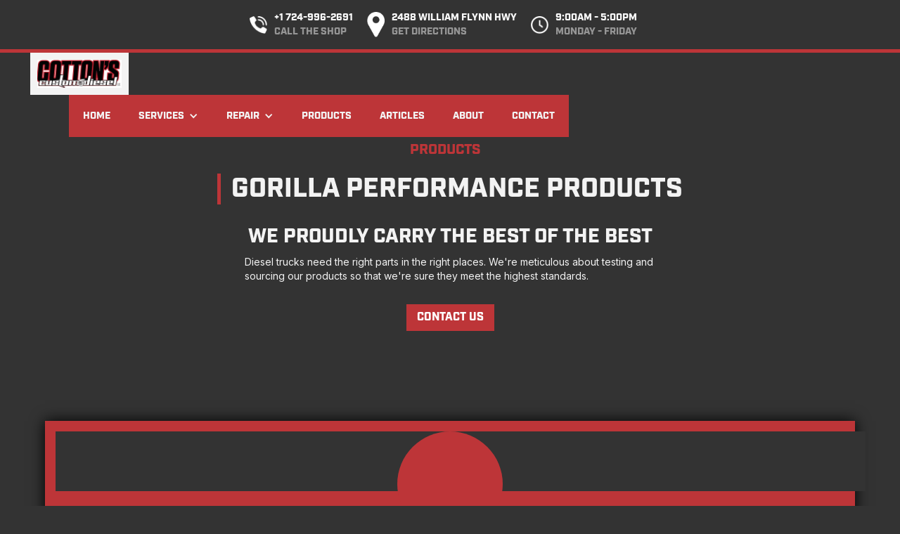

--- FILE ---
content_type: text/html
request_url: https://www.cottonscustoms.com/product/gorilla-performance
body_size: 4638
content:
<!DOCTYPE html><!-- Last Published: Tue Nov 04 2025 16:26:06 GMT+0000 (Coordinated Universal Time) --><html data-wf-domain="www.cottonscustoms.com" data-wf-page="5fd82b1bbfee9b4f8efd0526" data-wf-site="5fd82b1bbfee9b669efd0521" lang="en" data-wf-collection="5fd82b1bbfee9b4d1afd0541" data-wf-item-slug="gorilla-performance"><head><meta charset="utf-8"/><title>Gorilla Performance Parts in Butler, PA | Cotton&#x27;s Custom Diesel</title><meta content="For quality Gorilla Performance truck parts, get in touch with Cotton&#x27;s Custom Diesel in Butler, PA today to inquire about availabilty." name="description"/><meta content="Gorilla Performance Parts in Butler, PA | Cotton&#x27;s Custom Diesel" property="og:title"/><meta content="For quality Gorilla Performance truck parts, get in touch with Cotton&#x27;s Custom Diesel in Butler, PA today to inquire about availabilty." property="og:description"/><meta content="https://cdn.prod.website-files.com/5fd82b1bbfee9b4351fd0530/5fd8f19f3e02f57263b98705_image.avif" property="og:image"/><meta content="Gorilla Performance Parts in Butler, PA | Cotton&#x27;s Custom Diesel" property="twitter:title"/><meta content="For quality Gorilla Performance truck parts, get in touch with Cotton&#x27;s Custom Diesel in Butler, PA today to inquire about availabilty." property="twitter:description"/><meta content="https://cdn.prod.website-files.com/5fd82b1bbfee9b4351fd0530/5fd8f19f3e02f57263b98705_image.avif" property="twitter:image"/><meta property="og:type" content="website"/><meta content="summary_large_image" name="twitter:card"/><meta content="width=device-width, initial-scale=1" name="viewport"/><link href="https://cdn.prod.website-files.com/5fd82b1bbfee9b669efd0521/css/cottonscustoms.shared.89b7e50de.min.css" rel="stylesheet" type="text/css"/><link href="https://fonts.googleapis.com" rel="preconnect"/><link href="https://fonts.gstatic.com" rel="preconnect" crossorigin="anonymous"/><script src="https://ajax.googleapis.com/ajax/libs/webfont/1.6.26/webfont.js" type="text/javascript"></script><script type="text/javascript">WebFont.load({  google: {    families: ["Open Sans:300,300italic,400,400italic,600,600italic,700,700italic,800,800italic","Inter:regular,700"]  }});</script><script src="https://use.typekit.net/uro3baz.js" type="text/javascript"></script><script type="text/javascript">try{Typekit.load();}catch(e){}</script><script type="text/javascript">!function(o,c){var n=c.documentElement,t=" w-mod-";n.className+=t+"js",("ontouchstart"in o||o.DocumentTouch&&c instanceof DocumentTouch)&&(n.className+=t+"touch")}(window,document);</script><link href="https://cdn.prod.website-files.com/5fd82b1bbfee9b669efd0521/634cde8e90db01718b67b6ef_dieselmatic-icon-32x32%20(1).png" rel="shortcut icon" type="image/x-icon"/><link href="https://cdn.prod.website-files.com/5fd82b1bbfee9b669efd0521/634cde91a422026bc1e79fc1_dieselmatic-icon-256x256%20(1).png" rel="apple-touch-icon"/><link href="https://www.cottonscustoms.com/product/gorilla-performance" rel="canonical"/><script src="https://www.google.com/recaptcha/api.js" type="text/javascript"></script><!-- Google Tag Manager -->
<script>(function(w,d,s,l,i){w[l]=w[l]||[];w[l].push({'gtm.start':
new Date().getTime(),event:'gtm.js'});var f=d.getElementsByTagName(s)[0],
j=d.createElement(s),dl=l!='dataLayer'?'&l='+l:'';j.async=true;j.src=
'https://www.googletagmanager.com/gtm.js?id='+i+dl;f.parentNode.insertBefore(j,f);
})(window,document,'script','dataLayer','GTM-TQR55PQJ');</script>
<!-- End Google Tag Manager -->

<meta name="google-site-verification" content="dzM6zwTlcSrp2yJgLlgdiRvcmUNVXvp2qRkbNKgfuL4" /><script type="text/javascript">window.__WEBFLOW_CURRENCY_SETTINGS = {"currencyCode":"USD","symbol":"$","decimal":".","fractionDigits":2,"group":",","template":"{{wf {\"path\":\"symbol\",\"type\":\"PlainText\"} }} {{wf {\"path\":\"amount\",\"type\":\"CommercePrice\"} }} {{wf {\"path\":\"currencyCode\",\"type\":\"PlainText\"} }}","hideDecimalForWholeNumbers":false};</script></head><body><div class="top-bar"><div class="contact-info-container"><div class="contact-links-container"><a href="tel:+1724-996-2691" class="contact-link-block w-inline-block"><img src="https://cdn.prod.website-files.com/5fd82b1bbfee9b669efd0521/608073beb2219a8192f8cd57_call-8.png" loading="lazy" alt="Phone icon" class="icon-2"/><div><div>+1 724-996-2691</div><div class="cta-note">Call the shop</div></div></a><a href="https://goo.gl/maps/7QwaPsd3SvYT3E1aA" target="_blank" class="contact-link-block w-inline-block"><img src="https://cdn.prod.website-files.com/5fd82b1bbfee9b669efd0521/608073beb2219ae333f8cd55_location-8.png" loading="lazy" alt="Location pin icon" class="icon-2"/><div><div>2488 William Flynn Hwy</div><div class="cta-note">Get Directions</div></div></a><a href="https://goo.gl/maps/aJGgLs3qvJtXA8QVA" target="_blank" class="contact-link-block w-inline-block"><img src="https://cdn.prod.website-files.com/5fd82b1bbfee9b669efd0521/608073beb2219aa022f8cd59_clock-8.png" loading="lazy" alt="Clock icon" class="icon-2"/><div><div>9:00AM - 5:00PM</div><div class="cta-note">Monday - Friday</div></div></a></div></div></div><div data-collapse="medium" data-animation="over-right" data-duration="400" data-easing="ease" data-easing2="ease" role="banner" class="navbar w-nav"><div class="nav-container"><a href="/" class="brand w-nav-brand"><img src="https://cdn.prod.website-files.com/5fd82b1bbfee9b669efd0521/5fda73defa062045e082d5d5_Cottons-Custom-Diesel-logo-sm.jpg" loading="lazy" alt="Cotton&#x27;s Customs logo" class="brand-logo"/></a><nav role="navigation" class="nav-menu w-nav-menu"><a href="/" class="nav-link w-nav-link">Home</a><div data-hover="false" data-delay="0" class="w-dropdown"><div class="w-dropdown-toggle"><div class="icon-3 w-icon-dropdown-toggle"></div><div class="text-block"><span class="text-span">SERVICES</span></div></div><nav class="dropdown-list-2 w-dropdown-list"><div class="w-dyn-list"><div role="list" class="collection-list w-dyn-items"><div role="listitem" class="collection-item w-dyn-item"><a href="/service/preventive-maintenance" class="w-inline-block"><div class="text-block-2">Preventive Maintenance</div></a></div><div role="listitem" class="collection-item w-dyn-item"><a href="/service/fleet-service" class="w-inline-block"><div class="text-block-2">Fleet Services</div></a></div><div role="listitem" class="collection-item w-dyn-item"><a href="/service/badass-builds" class="w-inline-block"><div class="text-block-2">Badass Builds</div></a></div><div role="listitem" class="collection-item w-dyn-item"><a href="/service/general-maintenance" class="w-inline-block"><div class="text-block-2">General Truck Maintenance</div></a></div></div></div></nav></div><div data-hover="false" data-delay="0" class="w-dropdown"><div class="w-dropdown-toggle"><div class="icon-4 w-icon-dropdown-toggle"></div><div class="text-block-4">REPAIR</div></div><nav class="dropdown-list w-dropdown-list"><div class="w-dyn-list"><address role="list" class="collection-list-2 w-dyn-items"><div role="listitem" class="collection-item-2 w-dyn-item"><a href="/repair/hvac" class="w-inline-block"><div class="text-block-3">HVAC System Repair</div></a></div><div role="listitem" class="collection-item-2 w-dyn-item"><a href="/repair/truck-trailer-alignment" class="w-inline-block"><div class="text-block-3">Alignment</div></a></div><div role="listitem" class="collection-item-2 w-dyn-item"><a href="/repair/tires-wheels-repair" class="w-inline-block"><div class="text-block-3">Tire &amp; Wheel Repair</div></a></div><div role="listitem" class="collection-item-2 w-dyn-item"><a href="/repair/suspension-repair" class="w-inline-block"><div class="text-block-3">Suspension Repair</div></a></div><div role="listitem" class="collection-item-2 w-dyn-item"><a href="/repair/fuel-system-repair" class="w-inline-block"><div class="text-block-3">Fuel System Repair</div></a></div><div role="listitem" class="collection-item-2 w-dyn-item"><a href="/repair/engine-repair-rebuild-conversion" class="w-inline-block"><div class="text-block-3">Engine Repair, Rebuild, &amp; Conversion</div></a></div><div role="listitem" class="collection-item-2 w-dyn-item"><a href="/repair/egr-dpf" class="w-inline-block"><div class="text-block-3">EGR &amp; DPF</div></a></div><div role="listitem" class="collection-item-2 w-dyn-item"><a href="/repair/electrical-repair" class="w-inline-block"><div class="text-block-3">Electrical Repair</div></a></div><div role="listitem" class="collection-item-2 w-dyn-item"><a href="/repair/diagnostics" class="w-inline-block"><div class="text-block-3">Diagnostics</div></a></div><div role="listitem" class="collection-item-2 w-dyn-item"><a href="/repair/custom-ecm-tuning" class="w-inline-block"><div class="text-block-3">Custom ECM Tuning</div></a></div><div role="listitem" class="collection-item-2 w-dyn-item"><a href="/repair/pickup-truck" class="w-inline-block"><div class="text-block-3">Oil &amp; Fluid</div></a></div><div role="listitem" class="collection-item-2 w-dyn-item"><a href="/repair/coolant-system-repair" class="w-inline-block"><div class="text-block-3">Coolant System Repair</div></a></div><div role="listitem" class="collection-item-2 w-dyn-item"><a href="/repair/brake-repair" class="w-inline-block"><div class="text-block-3">Brake Repair</div></a></div><div role="listitem" class="collection-item-2 w-dyn-item"><a href="/repair/axle-repair" class="w-inline-block"><div class="text-block-3">Axle Repair</div></a></div></address></div></nav></div><a href="/products" class="nav-link w-nav-link">Products</a><a href="/blog" class="nav-link w-nav-link">Articles</a><a href="/about" class="nav-link w-nav-link">About</a><a href="/contact" class="nav-link w-nav-link">Contact</a></nav><div></div></div><div class="w-nav-button"><div class="icon w-icon-nav-menu"></div></div></div><div class="section header-section"><div class="container"><div class="tag">Products</div><div class="html-embed w-embed"><h1>Gorilla Performance Products</h1></div><h2 class="light">We Proudly Carry The Best Of The Best</h2><p class="light">Diesel trucks need the right parts in the right places. We&#x27;re meticulous about testing and sourcing our products so that we&#x27;re sure they meet the highest standards.</p><a href="/contact" class="button w-button">Contact Us</a></div></div><div><div class="container"><div class="product-block"><div class="product-header-block"><img loading="lazy" alt="" src="" class="product-header-image w-dyn-bind-empty"/></div><div class="product-info-container"><img loading="lazy" alt="" src="https://cdn.prod.website-files.com/5fd82b1bbfee9b4351fd0530/5fd8f19f3e02f57263b98705_image.avif" class="product-logo"/><h4 class="light">Gorilla Performance</h4><p class="light">Custom Tuning</p></div></div></div></div><div class="section"><div class="container"><div class="contact-cta"><div class="cta-action-container"><h2 class="light">Curious About <strong>Pricing Parts</strong> or Need To <strong>Schedule An Appointment</strong> In The Shop?</h2><a href="/contact" class="button w-button">Contact Us</a></div><div class="large-background-text">Contact</div></div></div></div><div class="container"><h2 class="light">Reviews</h2><div class="collection-list-wrapper w-dyn-list"><div role="list" class="customer-review-list-container w-dyn-items"><div role="listitem" class="customer-review-container w-dyn-item"><div class="customer-review-rich-text w-richtext"><p>&quot;Top notch mechanic. Repairs were done in a <strong>timely manner</strong> for a very reasonable price.&quot;</p></div><div class="customer-details-container"><div class="customer-image-container"><img loading="lazy" alt="Chad Lorenz" src="https://cdn.prod.website-files.com/5fd82b1bbfee9b4351fd0530/5fdb78fdf7c8012567385570_chad.avif" sizes="100vw" srcset="https://cdn.prod.website-files.com/5fd82b1bbfee9b4351fd0530/5fdb78fdf7c8012567385570_chad-p-500.avif 500w, https://cdn.prod.website-files.com/5fd82b1bbfee9b4351fd0530/5fdb78fdf7c8012567385570_chad-p-800.jpeg 800w, https://cdn.prod.website-files.com/5fd82b1bbfee9b4351fd0530/5fdb78fdf7c8012567385570_chad.avif 1080w" class="customer-image"/></div><div class="name-vehicle-container"><div class="tag">Chad Lorenz</div><div class="tag light">2019 FORD f-350</div></div></div><div class="large-background-text quote">&quot;</div></div><div role="listitem" class="customer-review-container w-dyn-item"><div class="customer-review-rich-text w-richtext"><p>&quot;I got a flat tire on the 356 about 3 miles from this business. The <strong>extremely kind employees</strong> came and changed my tire <strong>within about 20 minutes</strong> of me calling them. So thankful for their help!!!&quot;</p></div><div class="customer-details-container"><div class="customer-image-container"><img loading="lazy" alt="Jennifer S" src="https://cdn.prod.website-files.com/5fd82b1bbfee9b4351fd0530/5fd82b1bbfee9b9759fd059c_glenn-hansen-P22M-KeCs6Y-unsplash.avif" class="customer-image"/></div><div class="name-vehicle-container"><div class="tag">Jennifer S</div><div class="tag light">2020 Dodge Ram</div></div></div><div class="large-background-text quote">&quot;</div></div><div role="listitem" class="customer-review-container w-dyn-item"><div class="customer-review-rich-text w-richtext"><p>&quot;They are the best around!!! I drove <strong>over an hour</strong> just for there service. The <strong>prices are very fair</strong> and the guys that work there are second to none.&quot;</p></div><div class="customer-details-container"><div class="customer-image-container"><img loading="lazy" alt="Jake S" src="https://cdn.prod.website-files.com/5fd82b1bbfee9b4351fd0530/5fd82b1bbfee9b8399fd059b_mark-farias-dt60oksDTx8-unsplash.avif" class="customer-image"/></div><div class="name-vehicle-container"><div class="tag">Jake S</div><div class="tag light">2012 Ford Super Duty</div></div></div><div class="large-background-text quote">&quot;</div></div></div></div><a href="/reviews" class="button w-button">Read All Reviews</a></div><footer id="footer" class="footer"><div class="footer-contact-container"><h2>Contact Info</h2><p>﻿2488 William Flynn Highway<br/>Butler, PA<br/>﻿16001<br/></p><a href="tel:+1724-996-2691" class="phone-link-block w-inline-block"><img src="https://cdn.prod.website-files.com/5fd82b1bbfee9b669efd0521/5fd82b1bbfee9b92dafd0539_phone-white-8.png" loading="lazy" alt="Phone icon" class="phone-icon"/><div class="text-link light">+1 724-996-2691</div></a><a href="mailto:seth@cottonscustoms.com?subject=Website%20Inquiry" class="text-link light">seth@cottonscustoms.com</a></div><div class="footer-stack-container"><div class="footer-menu"><a href="/" class="footer-link">Home</a><a href="/services" class="footer-link">Services</a><a href="/repair" class="footer-link">Repair</a><a href="/products" class="footer-link">Products</a><a href="/blog" class="footer-link">Articles</a><a href="/about" class="footer-link">About</a><a href="/contact" class="footer-link">Contact</a></div><div class="footer-credit-container"><div class="w-embed w-script"><p class="light">© <script>new Date().getFullYear()>2015&&document.write(""+new Date().getFullYear());</script> Cotton's Custom Diesel. All Rights Reserved.</p></div><p class="light"><a href="https://www.dieselmatic.com" target="_blank" class="light"> Powered by Dieselmatic</a></p></div></div><section class="banner2_component fixed"><div class="padding-global"><div class="container-large-3"><div class="banner2_wrapper background-color-white"><div class="banner2_content"><div class="banner2_text-wrapper"><div class="text-weight-semibold-2 call-now-text">Speak to a service advisor</div></div></div><div class="banner2_button-wrapper"><a href="tel:(724)996-2691" class="button-4 is-secondary call-now-button w-button">(724) 996-2691</a></div></div></div></div></section></footer><script src="https://d3e54v103j8qbb.cloudfront.net/js/jquery-3.5.1.min.dc5e7f18c8.js?site=5fd82b1bbfee9b669efd0521" type="text/javascript" integrity="sha256-9/aliU8dGd2tb6OSsuzixeV4y/faTqgFtohetphbbj0=" crossorigin="anonymous"></script><script src="https://cdn.prod.website-files.com/5fd82b1bbfee9b669efd0521/js/cottonscustoms.schunk.36b8fb49256177c8.js" type="text/javascript"></script><script src="https://cdn.prod.website-files.com/5fd82b1bbfee9b669efd0521/js/cottonscustoms.schunk.fe39f3c3ba380e28.js" type="text/javascript"></script><script src="https://cdn.prod.website-files.com/5fd82b1bbfee9b669efd0521/js/cottonscustoms.cd17c615.4329084032bad38c.js" type="text/javascript"></script><!-- Google Tag Manager (noscript) -->
<noscript><iframe src="https://www.googletagmanager.com/ns.html?id=GTM-TQR55PQJ"
height="0" width="0" style="display:none;visibility:hidden"></iframe></noscript>
<!-- End Google Tag Manager (noscript) -->
</body></html>

--- FILE ---
content_type: text/css
request_url: https://cdn.prod.website-files.com/5fd82b1bbfee9b669efd0521/css/cottonscustoms.shared.89b7e50de.min.css
body_size: 11753
content:
html{-webkit-text-size-adjust:100%;-ms-text-size-adjust:100%;font-family:sans-serif}body{margin:0}article,aside,details,figcaption,figure,footer,header,hgroup,main,menu,nav,section,summary{display:block}audio,canvas,progress,video{vertical-align:baseline;display:inline-block}audio:not([controls]){height:0;display:none}[hidden],template{display:none}a{background-color:#0000}a:active,a:hover{outline:0}abbr[title]{border-bottom:1px dotted}b,strong{font-weight:700}dfn{font-style:italic}h1{margin:.67em 0;font-size:2em}mark{color:#000;background:#ff0}small{font-size:80%}sub,sup{vertical-align:baseline;font-size:75%;line-height:0;position:relative}sup{top:-.5em}sub{bottom:-.25em}img{border:0}svg:not(:root){overflow:hidden}hr{box-sizing:content-box;height:0}pre{overflow:auto}code,kbd,pre,samp{font-family:monospace;font-size:1em}button,input,optgroup,select,textarea{color:inherit;font:inherit;margin:0}button{overflow:visible}button,select{text-transform:none}button,html input[type=button],input[type=reset]{-webkit-appearance:button;cursor:pointer}button[disabled],html input[disabled]{cursor:default}button::-moz-focus-inner,input::-moz-focus-inner{border:0;padding:0}input{line-height:normal}input[type=checkbox],input[type=radio]{box-sizing:border-box;padding:0}input[type=number]::-webkit-inner-spin-button,input[type=number]::-webkit-outer-spin-button{height:auto}input[type=search]{-webkit-appearance:none}input[type=search]::-webkit-search-cancel-button,input[type=search]::-webkit-search-decoration{-webkit-appearance:none}legend{border:0;padding:0}textarea{overflow:auto}optgroup{font-weight:700}table{border-collapse:collapse;border-spacing:0}td,th{padding:0}@font-face{font-family:webflow-icons;src:url([data-uri])format("truetype");font-weight:400;font-style:normal}[class^=w-icon-],[class*=\ w-icon-]{speak:none;font-variant:normal;text-transform:none;-webkit-font-smoothing:antialiased;-moz-osx-font-smoothing:grayscale;font-style:normal;font-weight:400;line-height:1;font-family:webflow-icons!important}.w-icon-slider-right:before{content:""}.w-icon-slider-left:before{content:""}.w-icon-nav-menu:before{content:""}.w-icon-arrow-down:before,.w-icon-dropdown-toggle:before{content:""}.w-icon-file-upload-remove:before{content:""}.w-icon-file-upload-icon:before{content:""}*{box-sizing:border-box}html{height:100%}body{color:#333;background-color:#fff;min-height:100%;margin:0;font-family:Arial,sans-serif;font-size:14px;line-height:20px}img{vertical-align:middle;max-width:100%;display:inline-block}html.w-mod-touch *{background-attachment:scroll!important}.w-block{display:block}.w-inline-block{max-width:100%;display:inline-block}.w-clearfix:before,.w-clearfix:after{content:" ";grid-area:1/1/2/2;display:table}.w-clearfix:after{clear:both}.w-hidden{display:none}.w-button{color:#fff;line-height:inherit;cursor:pointer;background-color:#3898ec;border:0;border-radius:0;padding:9px 15px;text-decoration:none;display:inline-block}input.w-button{-webkit-appearance:button}html[data-w-dynpage] [data-w-cloak]{color:#0000!important}.w-code-block{margin:unset}pre.w-code-block code{all:inherit}.w-optimization{display:contents}.w-webflow-badge,.w-webflow-badge>img{box-sizing:unset;width:unset;height:unset;max-height:unset;max-width:unset;min-height:unset;min-width:unset;margin:unset;padding:unset;float:unset;clear:unset;border:unset;border-radius:unset;background:unset;background-image:unset;background-position:unset;background-size:unset;background-repeat:unset;background-origin:unset;background-clip:unset;background-attachment:unset;background-color:unset;box-shadow:unset;transform:unset;direction:unset;font-family:unset;font-weight:unset;color:unset;font-size:unset;line-height:unset;font-style:unset;font-variant:unset;text-align:unset;letter-spacing:unset;-webkit-text-decoration:unset;text-decoration:unset;text-indent:unset;text-transform:unset;list-style-type:unset;text-shadow:unset;vertical-align:unset;cursor:unset;white-space:unset;word-break:unset;word-spacing:unset;word-wrap:unset;transition:unset}.w-webflow-badge{white-space:nowrap;cursor:pointer;box-shadow:0 0 0 1px #0000001a,0 1px 3px #0000001a;visibility:visible!important;opacity:1!important;z-index:2147483647!important;color:#aaadb0!important;overflow:unset!important;background-color:#fff!important;border-radius:3px!important;width:auto!important;height:auto!important;margin:0!important;padding:6px!important;font-size:12px!important;line-height:14px!important;text-decoration:none!important;display:inline-block!important;position:fixed!important;inset:auto 12px 12px auto!important;transform:none!important}.w-webflow-badge>img{position:unset;visibility:unset!important;opacity:1!important;vertical-align:middle!important;display:inline-block!important}h1,h2,h3,h4,h5,h6{margin-bottom:10px;font-weight:700}h1{margin-top:20px;font-size:38px;line-height:44px}h2{margin-top:20px;font-size:32px;line-height:36px}h3{margin-top:20px;font-size:24px;line-height:30px}h4{margin-top:10px;font-size:18px;line-height:24px}h5{margin-top:10px;font-size:14px;line-height:20px}h6{margin-top:10px;font-size:12px;line-height:18px}p{margin-top:0;margin-bottom:10px}blockquote{border-left:5px solid #e2e2e2;margin:0 0 10px;padding:10px 20px;font-size:18px;line-height:22px}figure{margin:0 0 10px}figcaption{text-align:center;margin-top:5px}ul,ol{margin-top:0;margin-bottom:10px;padding-left:40px}.w-list-unstyled{padding-left:0;list-style:none}.w-embed:before,.w-embed:after{content:" ";grid-area:1/1/2/2;display:table}.w-embed:after{clear:both}.w-video{width:100%;padding:0;position:relative}.w-video iframe,.w-video object,.w-video embed{border:none;width:100%;height:100%;position:absolute;top:0;left:0}fieldset{border:0;margin:0;padding:0}button,[type=button],[type=reset]{cursor:pointer;-webkit-appearance:button;border:0}.w-form{margin:0 0 15px}.w-form-done{text-align:center;background-color:#ddd;padding:20px;display:none}.w-form-fail{background-color:#ffdede;margin-top:10px;padding:10px;display:none}label{margin-bottom:5px;font-weight:700;display:block}.w-input,.w-select{color:#333;vertical-align:middle;background-color:#fff;border:1px solid #ccc;width:100%;height:38px;margin-bottom:10px;padding:8px 12px;font-size:14px;line-height:1.42857;display:block}.w-input::placeholder,.w-select::placeholder{color:#999}.w-input:focus,.w-select:focus{border-color:#3898ec;outline:0}.w-input[disabled],.w-select[disabled],.w-input[readonly],.w-select[readonly],fieldset[disabled] .w-input,fieldset[disabled] .w-select{cursor:not-allowed}.w-input[disabled]:not(.w-input-disabled),.w-select[disabled]:not(.w-input-disabled),.w-input[readonly],.w-select[readonly],fieldset[disabled]:not(.w-input-disabled) .w-input,fieldset[disabled]:not(.w-input-disabled) .w-select{background-color:#eee}textarea.w-input,textarea.w-select{height:auto}.w-select{background-color:#f3f3f3}.w-select[multiple]{height:auto}.w-form-label{cursor:pointer;margin-bottom:0;font-weight:400;display:inline-block}.w-radio{margin-bottom:5px;padding-left:20px;display:block}.w-radio:before,.w-radio:after{content:" ";grid-area:1/1/2/2;display:table}.w-radio:after{clear:both}.w-radio-input{float:left;margin:3px 0 0 -20px;line-height:normal}.w-file-upload{margin-bottom:10px;display:block}.w-file-upload-input{opacity:0;z-index:-100;width:.1px;height:.1px;position:absolute;overflow:hidden}.w-file-upload-default,.w-file-upload-uploading,.w-file-upload-success{color:#333;display:inline-block}.w-file-upload-error{margin-top:10px;display:block}.w-file-upload-default.w-hidden,.w-file-upload-uploading.w-hidden,.w-file-upload-error.w-hidden,.w-file-upload-success.w-hidden{display:none}.w-file-upload-uploading-btn{cursor:pointer;background-color:#fafafa;border:1px solid #ccc;margin:0;padding:8px 12px;font-size:14px;font-weight:400;display:flex}.w-file-upload-file{background-color:#fafafa;border:1px solid #ccc;flex-grow:1;justify-content:space-between;margin:0;padding:8px 9px 8px 11px;display:flex}.w-file-upload-file-name{font-size:14px;font-weight:400;display:block}.w-file-remove-link{cursor:pointer;width:auto;height:auto;margin-top:3px;margin-left:10px;padding:3px;display:block}.w-icon-file-upload-remove{margin:auto;font-size:10px}.w-file-upload-error-msg{color:#ea384c;padding:2px 0;display:inline-block}.w-file-upload-info{padding:0 12px;line-height:38px;display:inline-block}.w-file-upload-label{cursor:pointer;background-color:#fafafa;border:1px solid #ccc;margin:0;padding:8px 12px;font-size:14px;font-weight:400;display:inline-block}.w-icon-file-upload-icon,.w-icon-file-upload-uploading{width:20px;margin-right:8px;display:inline-block}.w-icon-file-upload-uploading{height:20px}.w-container{max-width:940px;margin-left:auto;margin-right:auto}.w-container:before,.w-container:after{content:" ";grid-area:1/1/2/2;display:table}.w-container:after{clear:both}.w-container .w-row{margin-left:-10px;margin-right:-10px}.w-row:before,.w-row:after{content:" ";grid-area:1/1/2/2;display:table}.w-row:after{clear:both}.w-row .w-row{margin-left:0;margin-right:0}.w-col{float:left;width:100%;min-height:1px;padding-left:10px;padding-right:10px;position:relative}.w-col .w-col{padding-left:0;padding-right:0}.w-col-1{width:8.33333%}.w-col-2{width:16.6667%}.w-col-3{width:25%}.w-col-4{width:33.3333%}.w-col-5{width:41.6667%}.w-col-6{width:50%}.w-col-7{width:58.3333%}.w-col-8{width:66.6667%}.w-col-9{width:75%}.w-col-10{width:83.3333%}.w-col-11{width:91.6667%}.w-col-12{width:100%}.w-hidden-main{display:none!important}@media screen and (max-width:991px){.w-container{max-width:728px}.w-hidden-main{display:inherit!important}.w-hidden-medium{display:none!important}.w-col-medium-1{width:8.33333%}.w-col-medium-2{width:16.6667%}.w-col-medium-3{width:25%}.w-col-medium-4{width:33.3333%}.w-col-medium-5{width:41.6667%}.w-col-medium-6{width:50%}.w-col-medium-7{width:58.3333%}.w-col-medium-8{width:66.6667%}.w-col-medium-9{width:75%}.w-col-medium-10{width:83.3333%}.w-col-medium-11{width:91.6667%}.w-col-medium-12{width:100%}.w-col-stack{width:100%;left:auto;right:auto}}@media screen and (max-width:767px){.w-hidden-main,.w-hidden-medium{display:inherit!important}.w-hidden-small{display:none!important}.w-row,.w-container .w-row{margin-left:0;margin-right:0}.w-col{width:100%;left:auto;right:auto}.w-col-small-1{width:8.33333%}.w-col-small-2{width:16.6667%}.w-col-small-3{width:25%}.w-col-small-4{width:33.3333%}.w-col-small-5{width:41.6667%}.w-col-small-6{width:50%}.w-col-small-7{width:58.3333%}.w-col-small-8{width:66.6667%}.w-col-small-9{width:75%}.w-col-small-10{width:83.3333%}.w-col-small-11{width:91.6667%}.w-col-small-12{width:100%}}@media screen and (max-width:479px){.w-container{max-width:none}.w-hidden-main,.w-hidden-medium,.w-hidden-small{display:inherit!important}.w-hidden-tiny{display:none!important}.w-col{width:100%}.w-col-tiny-1{width:8.33333%}.w-col-tiny-2{width:16.6667%}.w-col-tiny-3{width:25%}.w-col-tiny-4{width:33.3333%}.w-col-tiny-5{width:41.6667%}.w-col-tiny-6{width:50%}.w-col-tiny-7{width:58.3333%}.w-col-tiny-8{width:66.6667%}.w-col-tiny-9{width:75%}.w-col-tiny-10{width:83.3333%}.w-col-tiny-11{width:91.6667%}.w-col-tiny-12{width:100%}}.w-widget{position:relative}.w-widget-map{width:100%;height:400px}.w-widget-map label{width:auto;display:inline}.w-widget-map img{max-width:inherit}.w-widget-map .gm-style-iw{text-align:center}.w-widget-map .gm-style-iw>button{display:none!important}.w-widget-twitter{overflow:hidden}.w-widget-twitter-count-shim{vertical-align:top;text-align:center;background:#fff;border:1px solid #758696;border-radius:3px;width:28px;height:20px;display:inline-block;position:relative}.w-widget-twitter-count-shim *{pointer-events:none;-webkit-user-select:none;user-select:none}.w-widget-twitter-count-shim .w-widget-twitter-count-inner{text-align:center;color:#999;font-family:serif;font-size:15px;line-height:12px;position:relative}.w-widget-twitter-count-shim .w-widget-twitter-count-clear{display:block;position:relative}.w-widget-twitter-count-shim.w--large{width:36px;height:28px}.w-widget-twitter-count-shim.w--large .w-widget-twitter-count-inner{font-size:18px;line-height:18px}.w-widget-twitter-count-shim:not(.w--vertical){margin-left:5px;margin-right:8px}.w-widget-twitter-count-shim:not(.w--vertical).w--large{margin-left:6px}.w-widget-twitter-count-shim:not(.w--vertical):before,.w-widget-twitter-count-shim:not(.w--vertical):after{content:" ";pointer-events:none;border:solid #0000;width:0;height:0;position:absolute;top:50%;left:0}.w-widget-twitter-count-shim:not(.w--vertical):before{border-width:4px;border-color:#75869600 #5d6c7b #75869600 #75869600;margin-top:-4px;margin-left:-9px}.w-widget-twitter-count-shim:not(.w--vertical).w--large:before{border-width:5px;margin-top:-5px;margin-left:-10px}.w-widget-twitter-count-shim:not(.w--vertical):after{border-width:4px;border-color:#fff0 #fff #fff0 #fff0;margin-top:-4px;margin-left:-8px}.w-widget-twitter-count-shim:not(.w--vertical).w--large:after{border-width:5px;margin-top:-5px;margin-left:-9px}.w-widget-twitter-count-shim.w--vertical{width:61px;height:33px;margin-bottom:8px}.w-widget-twitter-count-shim.w--vertical:before,.w-widget-twitter-count-shim.w--vertical:after{content:" ";pointer-events:none;border:solid #0000;width:0;height:0;position:absolute;top:100%;left:50%}.w-widget-twitter-count-shim.w--vertical:before{border-width:5px;border-color:#5d6c7b #75869600 #75869600;margin-left:-5px}.w-widget-twitter-count-shim.w--vertical:after{border-width:4px;border-color:#fff #fff0 #fff0;margin-left:-4px}.w-widget-twitter-count-shim.w--vertical .w-widget-twitter-count-inner{font-size:18px;line-height:22px}.w-widget-twitter-count-shim.w--vertical.w--large{width:76px}.w-background-video{color:#fff;height:500px;position:relative;overflow:hidden}.w-background-video>video{object-fit:cover;z-index:-100;background-position:50%;background-size:cover;width:100%;height:100%;margin:auto;position:absolute;inset:-100%}.w-background-video>video::-webkit-media-controls-start-playback-button{-webkit-appearance:none;display:none!important}.w-background-video--control{background-color:#0000;padding:0;position:absolute;bottom:1em;right:1em}.w-background-video--control>[hidden]{display:none!important}.w-slider{text-align:center;clear:both;-webkit-tap-highlight-color:#0000;tap-highlight-color:#0000;background:#ddd;height:300px;position:relative}.w-slider-mask{z-index:1;white-space:nowrap;height:100%;display:block;position:relative;left:0;right:0;overflow:hidden}.w-slide{vertical-align:top;white-space:normal;text-align:left;width:100%;height:100%;display:inline-block;position:relative}.w-slider-nav{z-index:2;text-align:center;-webkit-tap-highlight-color:#0000;tap-highlight-color:#0000;height:40px;margin:auto;padding-top:10px;position:absolute;inset:auto 0 0}.w-slider-nav.w-round>div{border-radius:100%}.w-slider-nav.w-num>div{font-size:inherit;line-height:inherit;width:auto;height:auto;padding:.2em .5em}.w-slider-nav.w-shadow>div{box-shadow:0 0 3px #3336}.w-slider-nav-invert{color:#fff}.w-slider-nav-invert>div{background-color:#2226}.w-slider-nav-invert>div.w-active{background-color:#222}.w-slider-dot{cursor:pointer;background-color:#fff6;width:1em;height:1em;margin:0 3px .5em;transition:background-color .1s,color .1s;display:inline-block;position:relative}.w-slider-dot.w-active{background-color:#fff}.w-slider-dot:focus{outline:none;box-shadow:0 0 0 2px #fff}.w-slider-dot:focus.w-active{box-shadow:none}.w-slider-arrow-left,.w-slider-arrow-right{cursor:pointer;color:#fff;-webkit-tap-highlight-color:#0000;tap-highlight-color:#0000;-webkit-user-select:none;user-select:none;width:80px;margin:auto;font-size:40px;position:absolute;inset:0;overflow:hidden}.w-slider-arrow-left [class^=w-icon-],.w-slider-arrow-right [class^=w-icon-],.w-slider-arrow-left [class*=\ w-icon-],.w-slider-arrow-right [class*=\ w-icon-]{position:absolute}.w-slider-arrow-left:focus,.w-slider-arrow-right:focus{outline:0}.w-slider-arrow-left{z-index:3;right:auto}.w-slider-arrow-right{z-index:4;left:auto}.w-icon-slider-left,.w-icon-slider-right{width:1em;height:1em;margin:auto;inset:0}.w-slider-aria-label{clip:rect(0 0 0 0);border:0;width:1px;height:1px;margin:-1px;padding:0;position:absolute;overflow:hidden}.w-slider-force-show{display:block!important}.w-dropdown{text-align:left;z-index:900;margin-left:auto;margin-right:auto;display:inline-block;position:relative}.w-dropdown-btn,.w-dropdown-toggle,.w-dropdown-link{vertical-align:top;color:#222;text-align:left;white-space:nowrap;margin-left:auto;margin-right:auto;padding:20px;text-decoration:none;position:relative}.w-dropdown-toggle{-webkit-user-select:none;user-select:none;cursor:pointer;padding-right:40px;display:inline-block}.w-dropdown-toggle:focus{outline:0}.w-icon-dropdown-toggle{width:1em;height:1em;margin:auto 20px auto auto;position:absolute;top:0;bottom:0;right:0}.w-dropdown-list{background:#ddd;min-width:100%;display:none;position:absolute}.w-dropdown-list.w--open{display:block}.w-dropdown-link{color:#222;padding:10px 20px;display:block}.w-dropdown-link.w--current{color:#0082f3}.w-dropdown-link:focus{outline:0}@media screen and (max-width:767px){.w-nav-brand{padding-left:10px}}.w-lightbox-backdrop{cursor:auto;letter-spacing:normal;text-indent:0;text-shadow:none;text-transform:none;visibility:visible;white-space:normal;word-break:normal;word-spacing:normal;word-wrap:normal;color:#fff;text-align:center;z-index:2000;opacity:0;-webkit-user-select:none;-moz-user-select:none;-webkit-tap-highlight-color:transparent;background:#000000e6;outline:0;font-family:Helvetica Neue,Helvetica,Ubuntu,Segoe UI,Verdana,sans-serif;font-size:17px;font-style:normal;font-weight:300;line-height:1.2;list-style:disc;position:fixed;inset:0;-webkit-transform:translate(0)}.w-lightbox-backdrop,.w-lightbox-container{-webkit-overflow-scrolling:touch;height:100%;overflow:auto}.w-lightbox-content{height:100vh;position:relative;overflow:hidden}.w-lightbox-view{opacity:0;width:100vw;height:100vh;position:absolute}.w-lightbox-view:before{content:"";height:100vh}.w-lightbox-group,.w-lightbox-group .w-lightbox-view,.w-lightbox-group .w-lightbox-view:before{height:86vh}.w-lightbox-frame,.w-lightbox-view:before{vertical-align:middle;display:inline-block}.w-lightbox-figure{margin:0;position:relative}.w-lightbox-group .w-lightbox-figure{cursor:pointer}.w-lightbox-img{width:auto;max-width:none;height:auto}.w-lightbox-image{float:none;max-width:100vw;max-height:100vh;display:block}.w-lightbox-group .w-lightbox-image{max-height:86vh}.w-lightbox-caption{text-align:left;text-overflow:ellipsis;white-space:nowrap;background:#0006;padding:.5em 1em;position:absolute;bottom:0;left:0;right:0;overflow:hidden}.w-lightbox-embed{width:100%;height:100%;position:absolute;inset:0}.w-lightbox-control{cursor:pointer;background-position:50%;background-repeat:no-repeat;background-size:24px;width:4em;transition:all .3s;position:absolute;top:0}.w-lightbox-left{background-image:url([data-uri]);display:none;bottom:0;left:0}.w-lightbox-right{background-image:url([data-uri]);display:none;bottom:0;right:0}.w-lightbox-close{background-image:url([data-uri]);background-size:18px;height:2.6em;right:0}.w-lightbox-strip{white-space:nowrap;padding:0 1vh;line-height:0;position:absolute;bottom:0;left:0;right:0;overflow:auto hidden}.w-lightbox-item{box-sizing:content-box;cursor:pointer;width:10vh;padding:2vh 1vh;display:inline-block;-webkit-transform:translate(0,0)}.w-lightbox-active{opacity:.3}.w-lightbox-thumbnail{background:#222;height:10vh;position:relative;overflow:hidden}.w-lightbox-thumbnail-image{position:absolute;top:0;left:0}.w-lightbox-thumbnail .w-lightbox-tall{width:100%;top:50%;transform:translateY(-50%)}.w-lightbox-thumbnail .w-lightbox-wide{height:100%;left:50%;transform:translate(-50%)}.w-lightbox-spinner{box-sizing:border-box;border:5px solid #0006;border-radius:50%;width:40px;height:40px;margin-top:-20px;margin-left:-20px;animation:.8s linear infinite spin;position:absolute;top:50%;left:50%}.w-lightbox-spinner:after{content:"";border:3px solid #0000;border-bottom-color:#fff;border-radius:50%;position:absolute;inset:-4px}.w-lightbox-hide{display:none}.w-lightbox-noscroll{overflow:hidden}@media (min-width:768px){.w-lightbox-content{height:96vh;margin-top:2vh}.w-lightbox-view,.w-lightbox-view:before{height:96vh}.w-lightbox-group,.w-lightbox-group .w-lightbox-view,.w-lightbox-group .w-lightbox-view:before{height:84vh}.w-lightbox-image{max-width:96vw;max-height:96vh}.w-lightbox-group .w-lightbox-image{max-width:82.3vw;max-height:84vh}.w-lightbox-left,.w-lightbox-right{opacity:.5;display:block}.w-lightbox-close{opacity:.8}.w-lightbox-control:hover{opacity:1}}.w-lightbox-inactive,.w-lightbox-inactive:hover{opacity:0}.w-richtext:before,.w-richtext:after{content:" ";grid-area:1/1/2/2;display:table}.w-richtext:after{clear:both}.w-richtext[contenteditable=true]:before,.w-richtext[contenteditable=true]:after{white-space:initial}.w-richtext ol,.w-richtext ul{overflow:hidden}.w-richtext .w-richtext-figure-selected.w-richtext-figure-type-video div:after,.w-richtext .w-richtext-figure-selected[data-rt-type=video] div:after,.w-richtext .w-richtext-figure-selected.w-richtext-figure-type-image div,.w-richtext .w-richtext-figure-selected[data-rt-type=image] div{outline:2px solid #2895f7}.w-richtext figure.w-richtext-figure-type-video>div:after,.w-richtext figure[data-rt-type=video]>div:after{content:"";display:none;position:absolute;inset:0}.w-richtext figure{max-width:60%;position:relative}.w-richtext figure>div:before{cursor:default!important}.w-richtext figure img{width:100%}.w-richtext figure figcaption.w-richtext-figcaption-placeholder{opacity:.6}.w-richtext figure div{color:#0000;font-size:0}.w-richtext figure.w-richtext-figure-type-image,.w-richtext figure[data-rt-type=image]{display:table}.w-richtext figure.w-richtext-figure-type-image>div,.w-richtext figure[data-rt-type=image]>div{display:inline-block}.w-richtext figure.w-richtext-figure-type-image>figcaption,.w-richtext figure[data-rt-type=image]>figcaption{caption-side:bottom;display:table-caption}.w-richtext figure.w-richtext-figure-type-video,.w-richtext figure[data-rt-type=video]{width:60%;height:0}.w-richtext figure.w-richtext-figure-type-video iframe,.w-richtext figure[data-rt-type=video] iframe{width:100%;height:100%;position:absolute;top:0;left:0}.w-richtext figure.w-richtext-figure-type-video>div,.w-richtext figure[data-rt-type=video]>div{width:100%}.w-richtext figure.w-richtext-align-center{clear:both;margin-left:auto;margin-right:auto}.w-richtext figure.w-richtext-align-center.w-richtext-figure-type-image>div,.w-richtext figure.w-richtext-align-center[data-rt-type=image]>div{max-width:100%}.w-richtext figure.w-richtext-align-normal{clear:both}.w-richtext figure.w-richtext-align-fullwidth{text-align:center;clear:both;width:100%;max-width:100%;margin-left:auto;margin-right:auto;display:block}.w-richtext figure.w-richtext-align-fullwidth>div{padding-bottom:inherit;display:inline-block}.w-richtext figure.w-richtext-align-fullwidth>figcaption{display:block}.w-richtext figure.w-richtext-align-floatleft{float:left;clear:none;margin-right:15px}.w-richtext figure.w-richtext-align-floatright{float:right;clear:none;margin-left:15px}.w-nav{z-index:1000;background:#ddd;position:relative}.w-nav:before,.w-nav:after{content:" ";grid-area:1/1/2/2;display:table}.w-nav:after{clear:both}.w-nav-brand{float:left;color:#333;text-decoration:none;position:relative}.w-nav-link{vertical-align:top;color:#222;text-align:left;margin-left:auto;margin-right:auto;padding:20px;text-decoration:none;display:inline-block;position:relative}.w-nav-link.w--current{color:#0082f3}.w-nav-menu{float:right;position:relative}[data-nav-menu-open]{text-align:center;background:#c8c8c8;min-width:200px;position:absolute;top:100%;left:0;right:0;overflow:visible;display:block!important}.w--nav-link-open{display:block;position:relative}.w-nav-overlay{width:100%;display:none;position:absolute;top:100%;left:0;right:0;overflow:hidden}.w-nav-overlay [data-nav-menu-open]{top:0}.w-nav[data-animation=over-left] .w-nav-overlay{width:auto}.w-nav[data-animation=over-left] .w-nav-overlay,.w-nav[data-animation=over-left] [data-nav-menu-open]{z-index:1;top:0;right:auto}.w-nav[data-animation=over-right] .w-nav-overlay{width:auto}.w-nav[data-animation=over-right] .w-nav-overlay,.w-nav[data-animation=over-right] [data-nav-menu-open]{z-index:1;top:0;left:auto}.w-nav-button{float:right;cursor:pointer;-webkit-tap-highlight-color:#0000;tap-highlight-color:#0000;-webkit-user-select:none;user-select:none;padding:18px;font-size:24px;display:none;position:relative}.w-nav-button:focus{outline:0}.w-nav-button.w--open{color:#fff;background-color:#c8c8c8}.w-nav[data-collapse=all] .w-nav-menu{display:none}.w-nav[data-collapse=all] .w-nav-button,.w--nav-dropdown-open,.w--nav-dropdown-toggle-open{display:block}.w--nav-dropdown-list-open{position:static}@media screen and (max-width:991px){.w-nav[data-collapse=medium] .w-nav-menu{display:none}.w-nav[data-collapse=medium] .w-nav-button{display:block}}@media screen and (max-width:767px){.w-nav[data-collapse=small] .w-nav-menu{display:none}.w-nav[data-collapse=small] .w-nav-button{display:block}.w-nav-brand{padding-left:10px}}@media screen and (max-width:479px){.w-nav[data-collapse=tiny] .w-nav-menu{display:none}.w-nav[data-collapse=tiny] .w-nav-button{display:block}}.w-tabs{position:relative}.w-tabs:before,.w-tabs:after{content:" ";grid-area:1/1/2/2;display:table}.w-tabs:after{clear:both}.w-tab-menu{position:relative}.w-tab-link{vertical-align:top;text-align:left;cursor:pointer;color:#222;background-color:#ddd;padding:9px 30px;text-decoration:none;display:inline-block;position:relative}.w-tab-link.w--current{background-color:#c8c8c8}.w-tab-link:focus{outline:0}.w-tab-content{display:block;position:relative;overflow:hidden}.w-tab-pane{display:none;position:relative}.w--tab-active{display:block}@media screen and (max-width:479px){.w-tab-link{display:block}}.w-ix-emptyfix:after{content:""}@keyframes spin{0%{transform:rotate(0)}to{transform:rotate(360deg)}}.w-dyn-empty{background-color:#ddd;padding:10px}.w-dyn-hide,.w-dyn-bind-empty,.w-condition-invisible{display:none!important}.wf-layout-layout{display:grid}:root{--black:#333;--firebrick:#bd3538;--white-smoke:#f3f3f3}.w-layout-grid{grid-row-gap:16px;grid-column-gap:16px;grid-template-rows:auto auto;grid-template-columns:1fr 1fr;grid-auto-columns:1fr;display:grid}.w-form-formrecaptcha{margin-bottom:8px}.w-pagination-wrapper{flex-wrap:wrap;justify-content:center;display:flex}.w-pagination-previous{color:#333;background-color:#fafafa;border:1px solid #ccc;border-radius:2px;margin-left:10px;margin-right:10px;padding:9px 20px;font-size:14px;display:block}.w-pagination-previous-icon{margin-right:4px}.w-pagination-next{color:#333;background-color:#fafafa;border:1px solid #ccc;border-radius:2px;margin-left:10px;margin-right:10px;padding:9px 20px;font-size:14px;display:block}.w-pagination-next-icon{margin-left:4px}body{background-color:var(--black);color:#333;font-family:Inter,sans-serif;font-size:14px;line-height:20px}h1{border-left:5px solid var(--firebrick);text-transform:uppercase;margin-top:20px;margin-bottom:10px;padding-left:15px;font-family:industry,sans-serif;font-size:38px;font-weight:800;line-height:44px}h2{text-transform:uppercase;margin-top:20px;margin-bottom:10px;font-family:industry,sans-serif;font-size:28px;font-weight:800;line-height:32px}h3{text-transform:uppercase;margin-top:10px;margin-bottom:10px;font-family:industry,sans-serif;font-size:24px;font-weight:800;line-height:30px}h4{text-transform:uppercase;margin-top:10px;margin-bottom:10px;font-family:industry,sans-serif;font-size:18px;font-weight:800;line-height:24px}h5{margin-top:10px;margin-bottom:10px;font-family:industry,sans-serif;font-size:14px;font-weight:800;line-height:20px}h6{text-transform:uppercase;margin-top:10px;margin-bottom:10px;font-family:industry,sans-serif;font-size:12px;font-weight:800;line-height:18px}p{max-width:65ch;margin-bottom:10px;font-family:Inter,sans-serif}a{color:var(--firebrick);text-transform:uppercase;font-family:industry,sans-serif;font-weight:800;text-decoration:none}img{width:100%;max-width:100%}strong{color:var(--firebrick);font-weight:700}.section{background-color:var(--black)}.section.home-header-section{background-image:linear-gradient(#00000080,#00000080),url(https://cdn.prod.website-files.com/5fd82b1bbfee9b669efd0521/5fd8eb5c2d69994d98dbb101_cottonsdiesel-custombuild.jpg);background-position:0 0,50%;background-size:auto,cover;align-items:center;min-height:75vh;padding:5%;display:flex}.section.header-section{margin-top:60px}.section.blog-section{max-width:850px;margin-top:100px;margin-left:auto;margin-right:auto}.header-container{max-width:525px}.heading,.heading-2,.heading-3,.heading-4{text-transform:uppercase}.button{background-color:var(--firebrick);margin-top:20px;font-size:16px}.button:hover{opacity:.8}.button.cta-button{margin-top:20px;margin-bottom:20px}.light{color:var(--white-smoke)}.light.alt{border-left-style:none;padding-left:0}.light.grid-heading{border-right:5px solid var(--firebrick);text-align:right;margin-top:0;padding-right:10px}.light.contact-h1{font-size:5em}.light.contact-para{margin-top:20px;margin-bottom:0;font-size:18px;line-height:24px}.navbar{background-color:#0000;position:absolute;inset:75px 0% auto}.brand{background-color:var(--white-smoke);padding:10px}.brand.w--current{max-height:60px;padding:10px}.nav-container{z-index:99;padding-left:5%;padding-right:5%}.nav-link{color:var(--white-smoke);text-transform:uppercase}.nav-link.w--current{background-color:var(--white-smoke);color:var(--firebrick)}.container{flex-flow:column;justify-content:center;align-items:center;margin-left:auto;margin-right:auto;padding:5%;display:flex}.container.split{align-items:flex-start;display:flex}.container.service-header{justify-content:flex-start;display:flex;position:relative}.container._3-split{display:flex}.container.blog-featured-header{border-bottom:5px dotted var(--firebrick)}.container.blog-header-container{border:15px solid var(--firebrick);background-image:url(https://d3e54v103j8qbb.cloudfront.net/img/background-image.svg);background-position:50%;background-size:cover;position:relative;box-shadow:0 0 40px #000}.split-container{width:50%;margin:15px;overflow:hidden}.split-container.image-container{background-color:var(--firebrick);flex-direction:column;justify-content:center;align-items:flex-start;padding:15px;display:flex;box-shadow:0 0 40px #000}.accordian-item{margin-top:15px}.accordian-item-trigger{cursor:pointer;align-items:center;margin-bottom:15px;display:flex}.accordian-item-content{overflow:hidden}.accordian-button-container{border:2px solid var(--white-smoke);cursor:pointer;border-radius:100%;justify-content:center;align-items:center;width:50px;height:50px;margin-right:15px;display:flex;position:relative}.accordian-button-vertical-line{background-color:var(--firebrick);width:5px;height:25px;position:absolute}.accordian-button-horizontal-line{clear:left;background-color:var(--firebrick);width:25px;height:5px}.service-section-image{margin-bottom:15px}.products-grid{grid-column-gap:15px;grid-row-gap:15px;grid-template-rows:auto auto;grid-template-columns:1fr 1fr 1fr 1fr;grid-auto-columns:1fr;grid-auto-flow:row;display:grid}.product-block{background-color:var(--firebrick);text-align:center;width:100%;padding:15px;position:relative;box-shadow:0 0 20px #000}.product-logo{background-color:var(--firebrick);object-fit:cover;border-radius:100%;width:150px;max-width:100%;height:150px;padding:2px}.div-block{background-image:linear-gradient(to bottom,#3330,var(--black));height:150px;margin-top:-207px;position:relative}.nav-menu{background-color:var(--firebrick);color:var(--white-smoke);font-family:industry,sans-serif;font-weight:800}.text-link{color:var(--firebrick);font-family:industry,sans-serif;font-size:20px;font-weight:800;line-height:26px}.text-link.light,.customer-review{color:var(--white-smoke)}.customer-review-container{flex-direction:column;margin-bottom:60px;margin-left:30px;display:flex;position:relative}.customer-review-rich-text{color:var(--white-smoke)}.customer-review-rich-text p{font-size:20px;line-height:28px}.customer-details-container{margin-top:15px;display:flex}.name-vehicle-container{text-align:left;flex-direction:column;justify-content:center;align-items:flex-start;margin-left:15px;display:flex}.customer-image{object-fit:cover;max-width:none}.customer-image-container{border:2px solid var(--firebrick);border-radius:100%;justify-content:center;width:100px;height:100px;display:flex;overflow:hidden;box-shadow:0 0 20px #000}.tag{color:var(--firebrick);text-transform:uppercase;margin-right:15px;font-family:industry,sans-serif;font-size:20px;font-weight:800;line-height:28px;display:inline-block}.tag.light{color:var(--white-smoke);font-weight:400}.tag.white{color:var(--white-smoke)}.phone-icon{width:50px;margin-right:15px}.phone-link-block{align-items:center;margin-top:40px;margin-bottom:15px;display:flex}.accordian-price-container{margin-bottom:10px}.contact-cta{flex-direction:column;align-items:center;display:flex;position:relative}.large-background-text{opacity:.25;color:var(--firebrick);text-align:center;text-transform:uppercase;font-family:industry,sans-serif;font-size:10vw;font-weight:900;line-height:10vw;position:absolute;inset:0%}.large-background-text.quote{inset:-10% auto auto -5%}.cta-action-container{z-index:1;text-align:center;flex-direction:column;align-items:center;max-width:65ch;display:flex;position:relative}.footer{border-top:2px solid var(--white-smoke);border-bottom:2px solid var(--white-smoke);background-color:var(--firebrick);color:var(--white-smoke);text-align:center;align-items:stretch;display:flex}.footer-flex-container{text-align:left;justify-content:space-between;margin-bottom:40px;display:flex}.footer-logo-link{flex:0 auto;min-width:60px;max-height:60px}.footer-image{object-fit:contain;object-position:0% 50%;width:100%;height:100%}.footer-heading{margin-top:0;margin-bottom:20px;font-size:14px;line-height:1.5}.footer-link{color:var(--white-smoke);margin-bottom:10px;padding-right:15px;font-size:24px;line-height:30px;text-decoration:none;display:inline-block}.footer-link:hover{opacity:.8;text-decoration:none}.footer-contact-container{border-right:2px solid var(--white-smoke);text-align:left;width:33%;min-height:250px;padding:3%}.footer-menu{border-bottom:2px solid var(--white-smoke);align-items:center;min-height:200px;padding:3%;display:flex}.footer-stack-container{flex-direction:column;grid-template-rows:auto auto;grid-template-columns:1fr 1fr;grid-auto-columns:1fr;justify-content:space-between;width:100%;display:flex}.footer-credit-container{text-align:left;align-items:center;padding:3%;display:flex}.footer-credits{color:var(--white-smoke);margin-bottom:10px;padding-right:15px;font-size:18px;line-height:24px;text-decoration:none;display:inline-block}.footer-credits:hover{opacity:.8;text-decoration:none}.blog-preview-container{grid-column-gap:16px;grid-row-gap:16px;grid-template-rows:auto;grid-template-columns:1fr 1fr 1fr 1fr;grid-auto-columns:1fr;display:grid}.blog-post-container{transition:transform .2s}.blog-post-container:hover{transform:scale(1.01)}.centered-container{text-align:center;flex-direction:column;justify-content:center;align-items:center;padding:5%;display:flex}.centered-container.split{align-items:flex-start;display:flex}.centered-container.max-width-container{max-width:85ch;margin-left:auto;margin-right:auto}.customer-review-list-container{display:flex}.customer-review-list-container.review-page{flex-direction:column}.collection-list-wrapper{margin-top:30px}.services-grid{grid-column-gap:16px;grid-row-gap:16px;grid-template-rows:auto auto;grid-template-columns:1fr 1fr 1fr;grid-auto-columns:1fr;display:grid}.rich-text{color:var(--white-smoke)}.field-block{align-items:flex-end;margin-bottom:10px;display:flex}.field-block.message-block{align-items:flex-start;margin-top:10px}.field-tag{color:var(--white-smoke);flex:none;margin-right:15px;padding-top:8px;padding-bottom:10px;font-size:18px;line-height:24px}.text-field{border-style:solid;border-width:2px;border-color:var(--black)var(--black)var(--white-smoke);background-color:var(--black);color:var(--white-smoke);font-size:16px;line-height:24px}.text-field:focus{border-color:var(--black)var(--black)var(--firebrick)}.text-field.text-area{min-height:150px}.name-tag-form{background-color:var(--black);padding:15px}.name-tag-form-container{background-color:var(--firebrick);border-radius:20px;max-width:650px;margin-top:60px;padding:15px;position:relative;box-shadow:0 0 20px 20px #0003}.name-tag-header{text-align:center;margin-top:10px;margin-bottom:20px}.name-tag-button{background-color:var(--firebrick);text-transform:uppercase;width:100%;font-family:industry,sans-serif;font-size:16px;font-weight:800;line-height:24px}.name-tag-button:hover{opacity:.8}.service-heading-block{margin-right:30px;position:relative}.background-service-text{opacity:.25;color:var(--firebrick);text-align:center;text-transform:uppercase;font-family:industry,sans-serif;font-size:10vw;font-weight:900;line-height:10vw;position:absolute;inset:0%;transform:rotate(90deg)}.background-service-text.quote{inset:-10% auto auto -5%}.background-service-text-container{z-index:0;justify-content:flex-end;margin-top:5%;margin-right:5%;display:flex;position:absolute;inset:0% 0% auto auto}.brand-container{background-color:var(--firebrick);border-radius:30px;justify-content:center;align-items:center;width:150px;max-width:150px;min-height:150px;padding:30px;display:flex;box-shadow:0 0 20px 20px #0003}.brand-grid{grid-column-gap:16px;grid-row-gap:16px;grid-template-rows:auto auto;grid-template-columns:1fr 1fr 1fr 1fr;grid-auto-columns:1fr;place-items:stretch center;display:grid}.brand-logo{width:auto;max-height:40px}.product-header-block{z-index:0;background-color:var(--black);width:100%;max-width:100%;height:85px;position:absolute;inset:0%;overflow:hidden}.product-info-container{flex-direction:column;align-items:center;display:flex;position:relative}.product-header-image{object-fit:cover;height:150px}.image-grid{grid-template-columns:1fr 1fr 1fr 1fr;align-content:start;align-items:start}.large-grid-container{max-height:650px;overflow:hidden}.light-section{background-color:var(--white-smoke)}.light-section.home-header-section{background-image:linear-gradient(#00000080,#00000080),url(https://cdn.prod.website-files.com/5fd82b1bbfee9b669efd0521/5fd82b1bbfee9b7361fd0535_brad-killen-SXI78dvojyI-unsplash-2.jpg);background-position:0 0,50%;background-size:auto,cover;align-items:center;min-height:50vh;padding:5%;display:flex}.light-section.header-section{margin-top:60px}.third-block{color:var(--white-smoke);text-align:center;flex-direction:column;align-items:center;width:33%;display:flex}.blog-image-link-block{justify-content:center;align-items:stretch;height:250px;max-height:350px;display:flex;overflow:hidden}.blog-image{object-fit:cover;max-width:none}.block-title-link-block{display:block}.blog-post-feature-container{z-index:1;display:flex;position:relative}.blog-post-info-block{width:50%;padding-bottom:15px;padding-left:15px;padding-right:15px}.featured-image{object-fit:cover;max-width:none}.featured-image-container{justify-content:center;align-items:center;width:50%;max-height:450px;display:flex;overflow:hidden}.featured-image-container.w--current{justify-content:center;align-items:center;max-height:450px;display:flex;overflow:hidden}.blog-page-container{grid-column-gap:16px;grid-row-gap:16px;grid-template-rows:auto;grid-template-columns:1fr 1fr;grid-auto-columns:1fr;display:grid}.dark-overlay{z-index:0;background-image:linear-gradient(#000000bf,#000000bf);position:absolute;inset:0%}.top-bar{border-bottom:5px solid var(--firebrick);background-color:var(--black);color:#f8f8f8}.contact-info-container{justify-content:center;align-items:center;max-width:1080px;margin-left:auto;margin-right:auto;padding-top:10px;padding-bottom:10px;display:flex}.logo{color:#b6ef09;white-space:nowrap;padding-left:10px;padding-right:10px}.contact-links-container{padding:5px;display:flex}.contact-link-block{color:#f8f8f8;align-items:center;margin-right:20px;text-decoration:none;display:flex}.icon-2{max-width:25px;margin-right:10px}.cta-note{opacity:.5}.text-weight-semibold-2{font-weight:600}.banner2_wrapper{background-color:#0000;border:1px solid #000;justify-content:flex-start;align-items:center;padding:.75rem 1rem;display:flex;position:relative}.banner2_wrapper.background-color-white{background-color:#fff}.button-4{color:#0000;text-align:center;background-color:#0000;border:1px solid #0000;padding:.75rem 1.5rem}.button-4.is-secondary{color:#000;background-color:#0000;border-color:#000}.button-4.is-secondary:hover{color:#fff;background-color:#000}.padding-global{padding-left:5%;padding-right:5%}.container-large-3{width:100%;max-width:80rem;margin-left:auto;margin-right:auto}.banner2_content{flex:1;align-items:center;margin-right:2rem;display:flex}.banner2_component.fixed{z-index:99;display:none;position:fixed;inset:auto 0% 0%}.utility-page-wrap{justify-content:center;align-items:center;width:100vw;max-width:100%;height:100vh;max-height:100%;display:flex}.utility-page-content{text-align:center;flex-direction:column;width:340px;display:flex}.hero-h1{color:var(--white-smoke);margin-bottom:40px}.html-embed{color:var(--white-smoke)}._404-heading{color:var(--firebrick);border-left-style:none;font-size:100px}.utility-page-form{flex-direction:column;align-items:stretch;display:flex}.collection-item{background-color:var(--firebrick);color:var(--firebrick);-webkit-text-stroke-color:var(--firebrick);padding-top:10px}.text-block{-webkit-text-stroke-color:var(--white-smoke)}.text-span,.icon-3{color:var(--white-smoke)}.collection-list{color:var(--firebrick);-webkit-text-stroke-color:var(--firebrick)}.text-block-2{color:var(--white-smoke);-webkit-text-stroke-color:var(--white-smoke)}.collection-item-2{padding-top:10px;padding-left:0;padding-right:0}.collection-list-2{background-color:var(--firebrick)}.text-block-3,.text-block-4,.icon-4{color:var(--white-smoke)}.dropdown-list{background-color:var(--firebrick);color:var(--firebrick);padding-left:10px;padding-right:10px}.dropdown-list.w--open{padding-right:5px}.dropdown-list-2{background-color:var(--firebrick);color:var(--firebrick);object-fit:fill;border-radius:5px;padding-left:10px;padding-right:10px}.hero-image{max-width:80rem;margin-top:2rem;margin-left:auto;margin-right:auto;display:block}.align-center,.paragraph-2{text-align:center}.padding-vertical{padding-left:0;padding-right:0}.margin-bottom{margin-top:0;margin-left:0;margin-right:0}.careers-cards{grid-column-gap:2rem;grid-row-gap:2rem;grid-template-rows:auto auto;grid-template-columns:1fr 1fr 1fr;grid-auto-columns:1fr;display:grid}.empty-state-2{background-color:#d6d6d680;font-family:Open Sans,sans-serif;font-weight:600}.cms3_content-wrapper{background-color:#d6d6d680;flex-direction:column;flex:1;justify-content:space-between;padding:2rem 2rem 1.5rem;display:flex}.cms3_content{flex:1}.heading-xsmall{font-size:1.25rem;line-height:1.5}.margin-vertical{margin-left:0;margin-right:0}.careers-card-job-type{text-align:left;text-transform:uppercase;font-family:Open Sans,sans-serif}.read-more{text-transform:uppercase;padding-top:.5rem;padding-bottom:.5rem;font-family:Open Sans,sans-serif;font-weight:600;display:inline-block}.read-more-wrapper{color:#0000;align-items:center;font-weight:700;display:flex}.read-more-wrapper:hover{color:#3684bf;text-decoration:underline}.read-more-icon{width:1rem;line-height:0}@media screen and (max-width:991px){.navbar{margin-bottom:0}.container.service-header{display:block}.products-grid{margin-bottom:15px;position:relative}.large-background-text{font-size:20vw}.large-background-text.quote{top:0%}.footer{flex-direction:column;padding-left:20px;padding-right:20px}.footer-contact-container{border-right-style:none;width:100%}.footer-menu{border-bottom-style:none;flex-direction:column;align-items:flex-start}.footer-credit-container{border-bottom-style:none}.blog-preview-container{grid-template-columns:1fr 1fr}.customer-review-list-container{flex-direction:column}.services-grid{grid-template-columns:1fr 1fr}.field-block.message-block{display:block}.name-tag-form-container{margin-top:30px}.icon{filter:invert()}.background-service-text{font-size:20vw;line-height:20vw}.background-service-text.quote{top:0%}.image-grid{grid-template-columns:1fr 1fr 1fr;padding-bottom:40px}.blog-page-container{grid-template-columns:1fr 1fr}.contact-info-container{flex-direction:column}.logo.top-bar{display:none}.padding-vertical{padding-left:0;padding-right:0}.margin-bottom{margin-top:0;margin-left:0;margin-right:0}.margin-vertical{margin-left:0;margin-right:0}}@media screen and (max-width:767px){.container.split{display:block}.container._3-split{flex-direction:column;justify-content:space-between;align-items:center}.split-container{width:auto}.products-grid{grid-template-columns:1fr 1fr}.product-logo{width:100px;height:100px}.footer{padding:40px 20px}.footer-image{object-fit:contain}.blog-preview-container{grid-template-columns:1fr}.centered-container.split,.services-grid,.field-block{display:block}.name-tag-form{margin-bottom:0}.brand-grid{grid-template-columns:1fr 1fr}.third-block{width:100%;margin-top:20px;margin-bottom:20px}.block-title-link-block,.blog-post-feature-container{display:block}.blog-post-info-block{width:100%;padding-top:15px}.featured-image-container{width:100%}.blog-page-container{grid-template-columns:1fr}.banner2_wrapper{flex-direction:column;align-items:stretch;padding:1rem}.padding-global{display:none}.banner2_content{align-items:flex-start;margin-bottom:1rem;margin-right:1.75rem}.banner2_component.fixed{display:none}.padding-vertical{padding-left:0;padding-right:0}.margin-bottom{margin-top:0;margin-left:0;margin-right:0}.margin-vertical{margin-left:0;margin-right:0}}@media screen and (max-width:479px){.navbar{top:185px}.products-grid{grid-template-columns:1fr}.footer{text-align:left;padding-left:20px;padding-right:20px}.footer-flex-container{flex-direction:column}.footer-logo-link{height:60px}.footer-heading{margin-top:20px}.brand-container{width:100px;min-height:100px;padding:15px}.contact-links-container{flex-direction:column;align-items:center}.contact-link-block{margin-right:0;padding-top:5px;padding-bottom:5px}.banner2_text-wrapper{flex:1;align-self:center;padding-left:0;position:static}.text-weight-semibold-2{text-align:center;font-size:14px;position:static}.text-weight-semibold-2.call-now-text{color:var(--black)}.banner2_wrapper.background-color-white{justify-content:flex-start;align-items:center}.banner2_button-wrapper{text-align:center;align-self:center}.button-4.is-secondary{clear:none}.button-4.is-secondary.call-now-button{letter-spacing:1px;font-size:16px}.padding-global{display:block}.container-large-3{text-align:center}.banner2_content{text-align:center;justify-content:center;align-self:center;align-items:center;margin-left:30px;position:relative}.banner2_component.fixed{display:block}.padding-vertical{padding-left:0;padding-right:0}.margin-bottom{margin-top:0;margin-left:0;margin-right:0}.margin-vertical{margin-left:0;margin-right:0}}#w-node-a21efaa6-2c57-0fa5-2573-f6b70b95752d-35fd052c{grid-area:span 2/span 2/span 2/span 2}#w-node-_2d115825-11d4-1066-1e54-d09136a86c19-35fd052c,#w-node-_3ac506d9-8377-698f-8c0c-bb6d85b93ba9-35fd052c{grid-area:span 1/span 1/span 1/span 1}@media screen and (max-width:991px){#w-node-cb495a60-c541-d15a-dacf-e02d2b94096e-35fd052c{grid-area:span 1/span 2/span 1/span 2}}@media screen and (max-width:767px){#w-node-aa4c209e-6fad-c10e-802e-44f9e6412227-35fd052c{grid-area:span 1/span 3/span 1/span 3}}@media screen and (max-width:479px){#w-node-cb495a60-c541-d15a-dacf-e02d2b94096e-35fd052c{grid-area:span 1/span 3/span 1/span 3}}